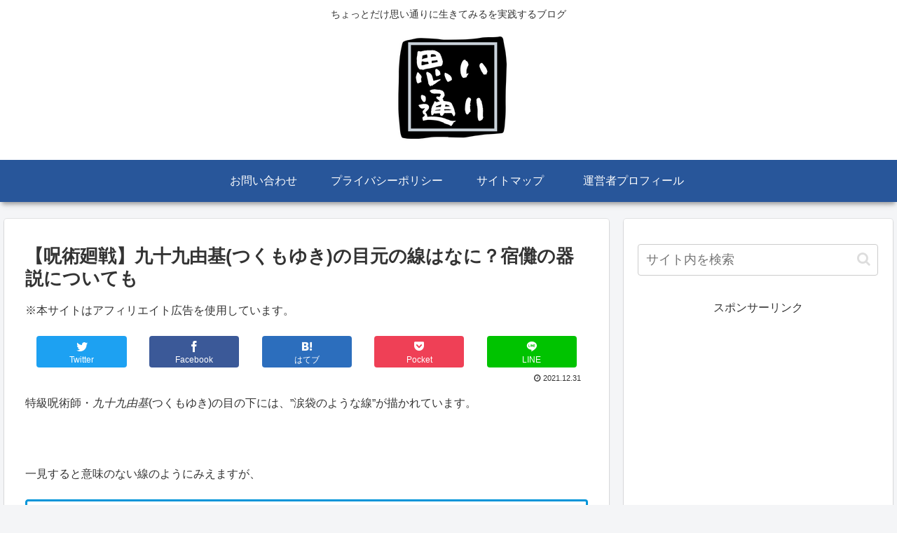

--- FILE ---
content_type: text/html; charset=utf-8
request_url: https://www.google.com/recaptcha/api2/aframe
body_size: 265
content:
<!DOCTYPE HTML><html><head><meta http-equiv="content-type" content="text/html; charset=UTF-8"></head><body><script nonce="DDN13Bdp_Bcc2YbZfmxtdQ">/** Anti-fraud and anti-abuse applications only. See google.com/recaptcha */ try{var clients={'sodar':'https://pagead2.googlesyndication.com/pagead/sodar?'};window.addEventListener("message",function(a){try{if(a.source===window.parent){var b=JSON.parse(a.data);var c=clients[b['id']];if(c){var d=document.createElement('img');d.src=c+b['params']+'&rc='+(localStorage.getItem("rc::a")?sessionStorage.getItem("rc::b"):"");window.document.body.appendChild(d);sessionStorage.setItem("rc::e",parseInt(sessionStorage.getItem("rc::e")||0)+1);localStorage.setItem("rc::h",'1768733726782');}}}catch(b){}});window.parent.postMessage("_grecaptcha_ready", "*");}catch(b){}</script></body></html>